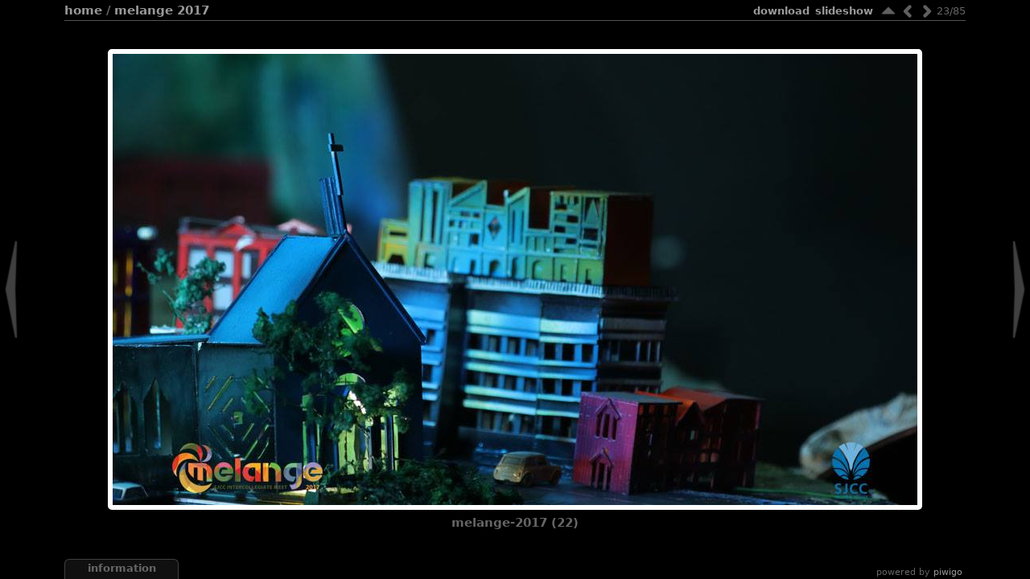

--- FILE ---
content_type: text/html; charset=utf-8
request_url: http://sjccmelange.com/Piwigo/picture.php?/265/category/20
body_size: 2809
content:
<!DOCTYPE HTML PUBLIC "-//W3C//DTD HTML 4.01//EN" "http://www.w3.org/TR/html4/strict.dtd">
<html lang="en" dir="ltr">
<head>
<meta http-equiv="Content-Type" content="text/html; charset=utf-8">
<meta name="generator" content="Piwigo (aka PWG), see piwigo.org">
 
<meta name="description" content="melange-2017 (22) - melange-2017 (22).jpg">

<title>melange-2017 (22) | Melange Gallery</title><link rel="shortcut icon" type="image/x-icon" href="themes/stripped/icon/favicon.ico">

<link rel="start" title="Home" href="/Piwigo/" >
<link rel="search" title="Search" href="search.php" >
<link rel="first" title="First" href="picture.php?/287/category/20" ><link rel="prev" title="Previous" href="picture.php?/264/category/20" ><link rel="next" title="Next" href="picture.php?/263/category/20" ><link rel="last" title="Last" href="picture.php?/202/category/20" ><link rel="up" title="Thumbnails" href="index.php?/category/20" >
<link rel="stylesheet" type="text/css" href="_data/combined/enjn69.css">

 
	

		
		
	<!--[if lt IE 7]>
		<link rel="stylesheet" type="text/css" href="themes/stripped/fix-ie5-ie6.css">
			<link rel="stylesheet" type="text/css" href="themes/stripped/fix-ie6-plus.css">
	<![endif]-->
	<!--[if lt IE 8]>
		<link rel="stylesheet" type="text/css" href="themes/stripped/fix-ie7.css">
	<![endif]-->


<script type="text/javascript">
// configuration options
var options = { 
	imageAutosize:true,
	imageAutosizeMargin:60,
	imageAutosizeMinHeight:250,
	themeStyle:"black",
	animatedTabs:true,
	defaultTab:"none",
	marginContainer:30,
	paddingContainer:10,
	defaultZoomSize:"fit",
	highResClickMode:"zoom",
	navArrows:true 

}
</script>





<script type="text/javascript">
	document.documentElement.className = 'js';
</script>



<script type="text/javascript" src="_data/combined/1je0so0.js"></script>
<!--[if lt IE 7]>
<script type="text/javascript" src="themes/default/js/pngfix.js"></script>
<![endif]-->




</head>

<body id="thePicturePage" class=" ats">
<div id="the_page">


<div id="theHeader"><h3>Melange Gallery</h3>

<p>Welcome to my photo gallery</p></div>



<script type="text/javascript">
var image_w = 1000
var image_h = 561
</script>



 

<div class="titrePage" id="imageHeaderBar">
	<div class="browsePath">
		<a href="/Piwigo/">Home</a> / <a href="index.php?/category/20">Melange 2017</a>
			</div>
    <ul class="randomButtons">
		<li id="imageToolBar">
<div class="navButtons">

 <!-- 	<a id="icon_play" class="navButton" href="picture.php?/265/category/20&amp;slideshow=" title="slideshow">&nbsp;</a>
  -->

<!--      <a id="icon_first" class="navButton" href="picture.php?/287/category/20" title="First : chithra" rel="first">&nbsp;</a>
-->

    <a id="icon_up" class="navButton" href="index.php?/category/20" title="Thumbnails" rel="up">&nbsp;</a>
    <a id="icon_left" class="navButton" href="picture.php?/264/category/20" title="Previous : melange-2017 (21)" rel="prev">&nbsp;</a>
    <a id="icon_right" class="navButton" href="picture.php?/263/category/20" title="Next : melange-2017 (20)" rel="next">&nbsp;</a>
<!--      <a id="icon_last" class="navButton" href="picture.php?/202/category/20" title="Last : melange-2017 (1)" rel="last">&nbsp;</a>
-->

 	<div class="imageNumber">23/85</div>

</div>




<script type="text/javascript">// <![CDATA[

function keyboardNavigation(e)
{
        if(!e) e=window.event;
        if (e.altKey) return true;
        var target = e.target || e.srcElement;
        if (target && target.type) return true; //an input editable element
        var keyCode=e.keyCode || e.which;
        var docElem = document.documentElement;
        switch(keyCode) {

        case 63235: case 39: if (e.ctrlKey || docElem.scrollLeft==docElem.scrollWidth-docElem.clientWidth ){window.location="picture.php?/263/category/20".replace( "&amp;", "&" ); return false; } break;
        case 63234: case 37: if (e.ctrlKey || docElem.scrollLeft==0){window.location="<br />
<b>Notice</b>:  escape: unsupported type: jasvascript - returning unmodified string in <b>/home/p2le7tkx3qab/public_html/sjccmelange.com/Piwigo/include/smarty/libs/plugins/modifier.escape.php</b> on line <b>254</b><br />
picture.php?/264/category/20".replace("&amp;","&"); return false; } break;
        /*Home*/case 36: if (e.ctrlKey){window.location="<br />
<b>Notice</b>:  escape: unsupported type: jasvascript - returning unmodified string in <b>/home/p2le7tkx3qab/public_html/sjccmelange.com/Piwigo/include/smarty/libs/plugins/modifier.escape.php</b> on line <b>254</b><br />
picture.php?/287/category/20".replace("&amp;","&"); return false; } break;
        /*End*/case 35: if (e.ctrlKey){window.location="<br />
<b>Notice</b>:  escape: unsupported type: jasvascript - returning unmodified string in <b>/home/p2le7tkx3qab/public_html/sjccmelange.com/Piwigo/include/smarty/libs/plugins/modifier.escape.php</b> on line <b>254</b><br />
picture.php?/202/category/20".replace("&amp;","&"); return false; } break;
        /*Up*/case 38: if (e.ctrlKey){window.location="<br />
<b>Notice</b>:  escape: unsupported type: jasvascript - returning unmodified string in <b>/home/p2le7tkx3qab/public_html/sjccmelange.com/Piwigo/include/smarty/libs/plugins/modifier.escape.php</b> on line <b>254</b><br />
index.php?/category/20".replace("&amp;","&"); return false; } break;

        }
        return true;
}
document.onkeydown=keyboardNavigation;
// ]]></script>
		</li>


		<li><a href="picture.php?/265/category/20&amp;slideshow=" title="slideshow" rel="nofollow">slideshow</a></li>				<li><a id="downloadSwitchLink" href="action.php?id=265&amp;part=e&amp;download" title="download this file">download</a></li>
 
		    				<li class="plugin_buttons plugin_buttons_group2"></li>
    </ul>
			<div style="clear:both;"></div>
</div> <!-- imageHeaderBar -->

<div id="content">
	<div class="hideTabsZone hideTabs">&nbsp;</div>

 <!-- Image HD --> 
  <div id="theImageHigh" style="display:none;">
    <div id="theImgHighBg"></div>
    <div id="theImgHighContainer">
      <div id="theImgHighCloseButton" onclick="closeDisplayHigh();"></div>
      <div id="theImgHighZoomButton" class="fit" onclick="switchZoomHigh();"></div>
      <div id="theImgHighContainer2">
        <img id="theImgHigh" src="" style="display:none;" alt="melange-2017 (22).jpg">
      </div>
    </div>
  </div>

				<div id="theImageAndTitle">
	<div id="theImageBox" >
		<div class="hideTabsZone hideTabs">&nbsp;</div>
			<a href="picture.php?/264/category/20" id="imgprev">&nbsp;</a>
		<div id="theImage">
			
	
				
<div id="theImg" class="img_frame">
	<img src="./upload/2022/10/30/20221030103517-7220a259.jpg" width="1000" height="561" alt="melange-2017 (22).jpg" id="theMainImage" class="hideTabs">
</div>

		</div>
			<a href="picture.php?/263/category/20" id="imgnext">&nbsp;</a>
	</div>
		<div id="imageTitleContainer"><div id="imageTitle">
				melange-2017 (22)
		</div></div>
 </div> <!-- theImage -->
 <div style="clear: both;"></div>

 	<div id="tabZone">

																															<div id="tabTitleBar">
			<ul id="tabTitles">
					<li id="tabTinfo" class="tabTitle" name="info">Information</li>
			</ul>
		</div>
		<div id="tabs">
				<div id="Tinfo" class="tabBlock"><div class="tabBlockContent">
				
<dl id="standard" class="imageInfoTable">
<div id="datepost" class="imageInfo"><dt>Posted on</dt><dd><a href="index.php?/posted-monthly-list-2022-10-30" rel="nofollow">Sunday 30 October 2022</a></dd></div><div id="Categories" class="imageInfo"><dt>Albums</dt><dd><ul><li><a href="index.php?/category/20">Melange 2017</a></li></ul></dd></div><div id="Visits" class="imageInfo"><dt>Visits</dt><dd>6012</dd></div>
</dl>
				
					<table id="standard" class="infoTable">
					</table>
				</div></div>
		</div>
	</div>
    <div style="clear: both;"></div>
</div>
<div id="image_urls" style="display:none;">
		<div class="next1 preload">_data/i/upload/2022/10/30/20221030103516-18bf160d-la.jpg</div>		<div class="next2 preload">_data/i/upload/2022/10/30/20221030103515-963df594-la.jpg</div>		<div class="next3 preload">_data/i/upload/2022/10/30/20221030103515-93bbae8a-la.jpg</div>		<div class="next4 preload">./upload/2022/10/30/20221030103514-2fee09f4.jpg</div>		<div class="next5 preload">./upload/2022/10/30/20221030103513-a152583d.jpg</div></div>
			<div id="footer">
				<div id="footer_left">
										
					
					<script type="text/javascript" src="themes/stripped/js/jquery-migrate.min.js?v13.2.0"></script>
<script type="text/javascript">
(function() {
var s,after = document.getElementsByTagName('script')[document.getElementsByTagName('script').length-1];
s=document.createElement('script'); s.type='text/javascript'; s.async=true; s.src='themes/default/js/switchbox.js?v13.2.0';
after = after.parentNode.insertBefore(s, after);
})();
</script>

				</div>
				
				<div id="copyright">
										Powered by
					<a href="https://piwigo.org" class="Piwigo"><span class="Piwigo">Piwigo</span></a>
					

				</div>			</div>
		</div>	</body>
</html>
